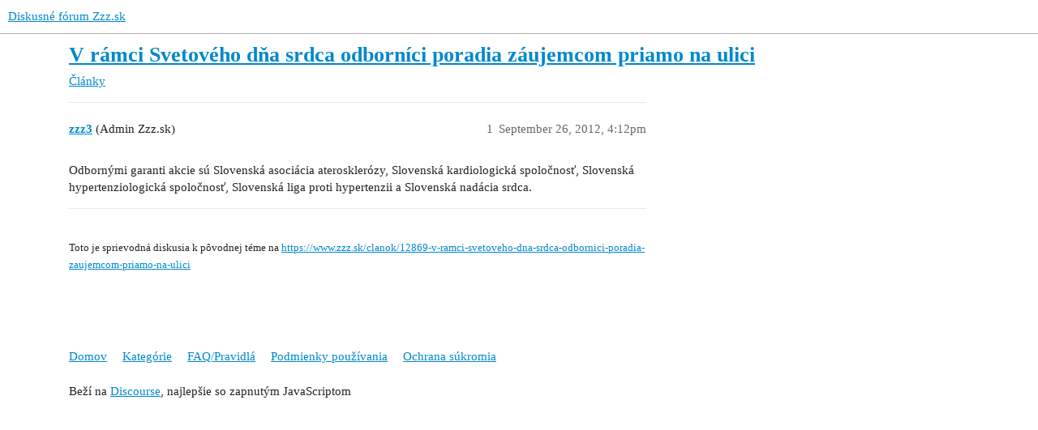

--- FILE ---
content_type: text/html; charset=utf-8
request_url: https://forum.zzz.sk/t/v-ramci-svetoveho-dna-srdca-odbornici-poradia-zaujemcom-priamo-na-ulici/15349
body_size: 3421
content:
<!DOCTYPE html>
<html lang="sk">
  <head>
    <meta charset="utf-8">
    <title>V rámci Svetového dňa srdca odborníci poradia záujemcom priamo na ulici - Články - Diskusné fórum Zzz.sk</title>
    <meta name="description" content="Odbornými garanti akcie sú Slovenská asociácia aterosklerózy, Slovenská kardiologická spoločnosť, Slovenská hypertenziologická spoločnosť, Slovenská liga proti hypertenzii a Slovenská nadácia srdca. 
 Toto je sprievodná &amp;hellip;">
    <meta name="generator" content="Discourse 3.2.2 - https://github.com/discourse/discourse version d0c2a916403767135f97442b629e5b9ebe2e33b2">
<link rel="icon" type="image/png" href="https://forum.zzz.sk/uploads/default/optimized/1X/59fdde30a1856b542bd64cd5bd7093355502f390_2_32x32.png">
<link rel="apple-touch-icon" type="image/png" href="https://forum.zzz.sk/uploads/default/optimized/1X/dfcdb7f94fbc5d902344d098c9b3ac0d2e824083_2_180x180.png">
<meta name="theme-color" media="all" content="#ffffff">

<meta name="viewport" content="width=device-width, initial-scale=1.0, minimum-scale=1.0, user-scalable=yes, viewport-fit=cover">
<link rel="canonical" href="https://forum.zzz.sk/t/v-ramci-svetoveho-dna-srdca-odbornici-poradia-zaujemcom-priamo-na-ulici/15349" />

<link rel="search" type="application/opensearchdescription+xml" href="https://forum.zzz.sk/opensearch.xml" title="Diskusné fórum Zzz.sk Search">

    <link href="/stylesheets/color_definitions_custom_1_18_79315a388e3c7558c34f718225f9bc8cc36986b1.css?__ws=forum.zzz.sk" media="all" rel="stylesheet" class="light-scheme"/>

  <link href="/stylesheets/desktop_b06cd6081fc4e85785306603750f638429d6dd9c.css?__ws=forum.zzz.sk" media="all" rel="stylesheet" data-target="desktop"  />



  <link href="/stylesheets/checklist_b06cd6081fc4e85785306603750f638429d6dd9c.css?__ws=forum.zzz.sk" media="all" rel="stylesheet" data-target="checklist"  />
  <link href="/stylesheets/discourse-adplugin_b06cd6081fc4e85785306603750f638429d6dd9c.css?__ws=forum.zzz.sk" media="all" rel="stylesheet" data-target="discourse-adplugin"  />
  <link href="/stylesheets/discourse-details_b06cd6081fc4e85785306603750f638429d6dd9c.css?__ws=forum.zzz.sk" media="all" rel="stylesheet" data-target="discourse-details"  />
  <link href="/stylesheets/discourse-lazy-videos_b06cd6081fc4e85785306603750f638429d6dd9c.css?__ws=forum.zzz.sk" media="all" rel="stylesheet" data-target="discourse-lazy-videos"  />
  <link href="/stylesheets/discourse-local-dates_b06cd6081fc4e85785306603750f638429d6dd9c.css?__ws=forum.zzz.sk" media="all" rel="stylesheet" data-target="discourse-local-dates"  />
  <link href="/stylesheets/discourse-narrative-bot_b06cd6081fc4e85785306603750f638429d6dd9c.css?__ws=forum.zzz.sk" media="all" rel="stylesheet" data-target="discourse-narrative-bot"  />
  <link href="/stylesheets/discourse-presence_b06cd6081fc4e85785306603750f638429d6dd9c.css?__ws=forum.zzz.sk" media="all" rel="stylesheet" data-target="discourse-presence"  />
  <link href="/stylesheets/docker_manager_b06cd6081fc4e85785306603750f638429d6dd9c.css?__ws=forum.zzz.sk" media="all" rel="stylesheet" data-target="docker_manager"  />
  <link href="/stylesheets/footnote_b06cd6081fc4e85785306603750f638429d6dd9c.css?__ws=forum.zzz.sk" media="all" rel="stylesheet" data-target="footnote"  />
  <link href="/stylesheets/poll_b06cd6081fc4e85785306603750f638429d6dd9c.css?__ws=forum.zzz.sk" media="all" rel="stylesheet" data-target="poll"  />
  <link href="/stylesheets/spoiler-alert_b06cd6081fc4e85785306603750f638429d6dd9c.css?__ws=forum.zzz.sk" media="all" rel="stylesheet" data-target="spoiler-alert"  />
  <link href="/stylesheets/poll_desktop_b06cd6081fc4e85785306603750f638429d6dd9c.css?__ws=forum.zzz.sk" media="all" rel="stylesheet" data-target="poll_desktop"  />

  <link href="/stylesheets/desktop_theme_8_93e6e51e94a7aadc199f0c2e4b2b3763af20760d.css?__ws=forum.zzz.sk" media="all" rel="stylesheet" data-target="desktop_theme" data-theme-id="8" data-theme-name="ads plugin"/>
<link href="/stylesheets/desktop_theme_14_587a7c9a5064d423c3cfff10c85cb7cf54469325.css?__ws=forum.zzz.sk" media="all" rel="stylesheet" data-target="desktop_theme" data-theme-id="14" data-theme-name="category logo"/>
<link href="/stylesheets/desktop_theme_3_70acfd48292b203398a8766c270dd2c2c53d124c.css?__ws=forum.zzz.sk" media="all" rel="stylesheet" data-target="desktop_theme" data-theme-id="3" data-theme-name="dfp"/>
<link href="/stylesheets/desktop_theme_4_467e4ca294f45a1bd20aa4476d1b3cba9c9f77c8.css?__ws=forum.zzz.sk" media="all" rel="stylesheet" data-target="desktop_theme" data-theme-id="4" data-theme-name="embedded link font size"/>
<link href="/stylesheets/desktop_theme_7_a529f58db8c7f86b5cc83f5e86a368c038b538c8.css?__ws=forum.zzz.sk" media="all" rel="stylesheet" data-target="desktop_theme" data-theme-id="7" data-theme-name="hide disabled emails alert"/>
<link href="/stylesheets/desktop_theme_6_6ae1735786850c49d9922d4edd42819f245da9c1.css?__ws=forum.zzz.sk" media="all" rel="stylesheet" data-target="desktop_theme" data-theme-id="6" data-theme-name="hide usernames"/>
<link href="/stylesheets/desktop_theme_17_7c985e70e6dc1fd96d5a87c4a7d8862528721911.css?__ws=forum.zzz.sk" media="all" rel="stylesheet" data-target="desktop_theme" data-theme-id="17" data-theme-name="homepage link"/>
<link href="/stylesheets/desktop_theme_11_6bc48f4820febaccca6be65f5f899f72c951ad28.css?__ws=forum.zzz.sk" media="all" rel="stylesheet" data-target="desktop_theme" data-theme-id="11" data-theme-name="nová téma"/>
<link href="/stylesheets/desktop_theme_9_1b371c99df1eb5f866034ecaa741e81a9df8d5bf.css?__ws=forum.zzz.sk" media="all" rel="stylesheet" data-target="desktop_theme" data-theme-id="9" data-theme-name="odborníci"/>
<link href="/stylesheets/desktop_theme_12_09d68150c233bd5f29160a11bec77d88249f5f50.css?__ws=forum.zzz.sk" media="all" rel="stylesheet" data-target="desktop_theme" data-theme-id="12" data-theme-name="poradňa"/>
<link href="/stylesheets/desktop_theme_10_8c4f2e6c3716388f62566f60960763e1fe3e8762.css?__ws=forum.zzz.sk" media="all" rel="stylesheet" data-target="desktop_theme" data-theme-id="10" data-theme-name="tags"/>
<link href="/stylesheets/desktop_theme_16_856c2def34c410ca490d1ba4c600f3885c39e708.css?__ws=forum.zzz.sk" media="all" rel="stylesheet" data-target="desktop_theme" data-theme-id="16" data-theme-name="topic thumbnail"/>
<link href="/stylesheets/desktop_theme_18_f47a2ccfaac89d4b72ce2630fb6e300af1ef7257.css?__ws=forum.zzz.sk" media="all" rel="stylesheet" data-target="desktop_theme" data-theme-id="18" data-theme-name="default"/>

        <meta name="google-site-verification" content="1LKf-BWHbgCVxeWXJkxM7q9Oyv8EhMs-zn9LTh-vXMc">



<link rel="preload" href="/theme-javascripts/f73e39dceab5cfe6e43aa06fae56a5747e30b644.js?__ws=forum.zzz.sk" as="script">
<script defer="" src="/theme-javascripts/f73e39dceab5cfe6e43aa06fae56a5747e30b644.js?__ws=forum.zzz.sk" data-theme-id="3"></script>

	<meta name="robots" content="index,follow">

<link rel="preload" href="/theme-javascripts/2e1dc0de1976d0e57867036a5278a7eae2610053.js?__ws=forum.zzz.sk" as="script">
<script defer="" src="/theme-javascripts/2e1dc0de1976d0e57867036a5278a7eae2610053.js?__ws=forum.zzz.sk" data-theme-id="13"></script>




<link rel="preload" href="/theme-javascripts/61363ba531bd17c7c3212f747cfc8f722b5d60c1.js?__ws=forum.zzz.sk" as="script">
<script defer="" src="/theme-javascripts/61363ba531bd17c7c3212f747cfc8f722b5d60c1.js?__ws=forum.zzz.sk" data-theme-id="17"></script>

    
        <link rel="alternate nofollow" type="application/rss+xml" title="RSS kanál témy &#39;V rámci Svetového dňa srdca odborníci poradia záujemcom priamo na ulici&#39;" href="https://forum.zzz.sk/t/v-ramci-svetoveho-dna-srdca-odbornici-poradia-zaujemcom-priamo-na-ulici/15349.rss" />
    <meta property="og:site_name" content="Diskusné fórum Zzz.sk" />
<meta property="og:type" content="website" />
<meta name="twitter:card" content="summary_large_image" />
<meta name="twitter:image" content="https://forum.zzz.sk/uploads/default/original/1X/d9cd2a921c26b61a74fe1843e35249b4781ca6f7.png" />
<meta property="og:image" content="https://forum.zzz.sk/uploads/default/original/1X/d9cd2a921c26b61a74fe1843e35249b4781ca6f7.png" />
<meta property="og:url" content="https://forum.zzz.sk/t/v-ramci-svetoveho-dna-srdca-odbornici-poradia-zaujemcom-priamo-na-ulici/15349" />
<meta name="twitter:url" content="https://forum.zzz.sk/t/v-ramci-svetoveho-dna-srdca-odbornici-poradia-zaujemcom-priamo-na-ulici/15349" />
<meta property="og:title" content="V rámci Svetového dňa srdca odborníci poradia záujemcom priamo na ulici" />
<meta name="twitter:title" content="V rámci Svetového dňa srdca odborníci poradia záujemcom priamo na ulici" />
<meta property="og:description" content="Odbornými garanti akcie sú Slovenská asociácia aterosklerózy, Slovenská kardiologická spoločnosť, Slovenská hypertenziologická spoločnosť, Slovenská liga proti hypertenzii a Slovenská nadácia srdca.   Toto je sprievodná diskusia k pôvodnej téme na https://www.zzz.sk/clanok/12869-v-ramci-svetoveho-dna-srdca-odbornici-poradia-zaujemcom-priamo-na-ulici" />
<meta name="twitter:description" content="Odbornými garanti akcie sú Slovenská asociácia aterosklerózy, Slovenská kardiologická spoločnosť, Slovenská hypertenziologická spoločnosť, Slovenská liga proti hypertenzii a Slovenská nadácia srdca.   Toto je sprievodná diskusia k pôvodnej téme na https://www.zzz.sk/clanok/12869-v-ramci-svetoveho-dna-srdca-odbornici-poradia-zaujemcom-priamo-na-ulici" />
<meta property="og:article:section" content="Články" />
<meta property="og:article:section:color" content="F7941D" />
<meta property="article:published_time" content="2012-09-26T16:12:07+00:00" />
<meta property="og:ignore_canonical" content="true" />


    
  </head>
  <body class="crawler ">
    <div id="div-gpt-ad-branding" class="non-printable ">
	
</div><link rel="preload" href="/theme-javascripts/60a3eb8f1a640a60717546588a149a2536120cd9.js?__ws=forum.zzz.sk" as="script">
<script defer="" src="/theme-javascripts/60a3eb8f1a640a60717546588a149a2536120cd9.js?__ws=forum.zzz.sk" data-theme-id="3"></script>

    <header>
  <a href="/">
    Diskusné fórum Zzz.sk
  </a>
</header>

    <div id="main-outlet" class="wrap" role="main">
        <div id="topic-title">
    <h1>
      <a href="/t/v-ramci-svetoveho-dna-srdca-odbornici-poradia-zaujemcom-priamo-na-ulici/15349">V rámci Svetového dňa srdca odborníci poradia záujemcom priamo na ulici</a>
    </h1>

      <div class="topic-category" itemscope itemtype="http://schema.org/BreadcrumbList">
          <span itemprop="itemListElement" itemscope itemtype="http://schema.org/ListItem">
            <a href="/c/clanky/5" class="badge-wrapper bullet" itemprop="item">
              <span class='badge-category-bg' style='background-color: #F7941D'></span>
              <span class='badge-category clear-badge'>
                <span class='category-name' itemprop='name'>Články</span>
              </span>
            </a>
            <meta itemprop="position" content="1" />
          </span>
      </div>

  </div>

  

    <div itemscope itemtype='http://schema.org/DiscussionForumPosting'>
      <meta itemprop='headline' content='V rámci Svetového dňa srdca odborníci poradia záujemcom priamo na ulici'>
      <link itemprop='url' href='https://forum.zzz.sk/t/v-ramci-svetoveho-dna-srdca-odbornici-poradia-zaujemcom-priamo-na-ulici/15349'>
      <meta itemprop='datePublished' content='2012-09-26T16:12:07Z'>
        <meta itemprop='articleSection' content='Články'>
      <meta itemprop='keywords' content=''>
      <div itemprop='publisher' itemscope itemtype="http://schema.org/Organization">
        <meta itemprop='name' content='Creative Solutions, s.r.o.'>
          <div itemprop='logo' itemscope itemtype="http://schema.org/ImageObject">
            <meta itemprop='url' content='https://forum.zzz.sk/uploads/default/original/1X/a9eb5c763f53919bafbd20dc75fe995905a8000b.png'>
          </div>
      </div>


          <div id='post_1'  class='topic-body crawler-post'>
            <div class='crawler-post-meta'>
              <span class="creator" itemprop="author" itemscope itemtype="http://schema.org/Person">
                <a itemprop="url" href='https://forum.zzz.sk/u/zzz3'><span itemprop='name'>zzz3</span></a>
                (Admin Zzz.sk)
              </span>

                <link itemprop="mainEntityOfPage" href="https://forum.zzz.sk/t/v-ramci-svetoveho-dna-srdca-odbornici-poradia-zaujemcom-priamo-na-ulici/15349">


              <span class="crawler-post-infos">
                  <time  datetime='2012-09-26T16:12:07Z' class='post-time'>
                    September 26, 2012,  4:12pm
                  </time>
                  <meta itemprop='dateModified' content='2012-09-26T16:12:07Z'>
              <span itemprop='position'>1</span>
              </span>
            </div>
            <div class='post' itemprop='text'>
              <p>Odbornými garanti akcie sú Slovenská asociácia aterosklerózy, Slovenská kardiologická spoločnosť, Slovenská hypertenziologická spoločnosť, Slovenská liga proti hypertenzii a Slovenská nadácia srdca.</p>
<hr><br><small>Toto je sprievodná diskusia k pôvodnej téme na <a href="https://www.zzz.sk/clanok/12869-v-ramci-svetoveho-dna-srdca-odbornici-poradia-zaujemcom-priamo-na-ulici">https://www.zzz.sk/clanok/12869-v-ramci-svetoveho-dna-srdca-odbornici-poradia-zaujemcom-priamo-na-ulici</a></small>
            </div>

            <div itemprop="interactionStatistic" itemscope itemtype="http://schema.org/InteractionCounter">
              <meta itemprop="interactionType" content="http://schema.org/LikeAction"/>
              <meta itemprop="userInteractionCount" content="0" />
              <span class='post-likes'></span>
            </div>

            <div itemprop="interactionStatistic" itemscope itemtype="http://schema.org/InteractionCounter">
                <meta itemprop="interactionType" content="http://schema.org/CommentAction"/>
                <meta itemprop="userInteractionCount" content="0" />
              </div>

          </div>
    </div>


  




    </div>
    <footer class="container wrap">
  <nav class='crawler-nav'>
    <ul>
      <li itemscope itemtype='http://schema.org/SiteNavigationElement'>
        <span itemprop='name'>
          <a href='/' itemprop="url">Domov </a>
        </span>
      </li>
      <li itemscope itemtype='http://schema.org/SiteNavigationElement'>
        <span itemprop='name'>
          <a href='/categories' itemprop="url">Kategórie </a>
        </span>
      </li>
      <li itemscope itemtype='http://schema.org/SiteNavigationElement'>
        <span itemprop='name'>
          <a href='/guidelines' itemprop="url">FAQ/Pravidlá </a>
        </span>
      </li>
        <li itemscope itemtype='http://schema.org/SiteNavigationElement'>
          <span itemprop='name'>
            <a href='https://www.zzz.sk/info/podmienky' itemprop="url">Podmienky používania </a>
          </span>
        </li>
        <li itemscope itemtype='http://schema.org/SiteNavigationElement'>
          <span itemprop='name'>
            <a href='https://www.zzz.sk/info/podmienky' itemprop="url">Ochrana súkromia </a>
          </span>
        </li>
    </ul>
  </nav>
  <p class='powered-by-link'>Beží na <a href="https://www.discourse.org">Discourse</a>, najlepšie so zapnutým JavaScriptom</p>
</footer>

    
    <link rel="preload" href="/theme-javascripts/a6bb400eb76251b89fb9fdf64963a6a50110855f.js?__ws=forum.zzz.sk" as="script">
<script defer="" src="/theme-javascripts/a6bb400eb76251b89fb9fdf64963a6a50110855f.js?__ws=forum.zzz.sk" data-theme-id="18"></script>

  </body>
  
</html>


--- FILE ---
content_type: text/css
request_url: https://forum.zzz.sk/stylesheets/desktop_theme_17_7c985e70e6dc1fd96d5a87c4a7d8862528721911.css?__ws=forum.zzz.sk
body_size: -18
content:
#header-links{display:inline-block;vertical-align:bottom;padding-left:10px}#header-links a{color:#e30613}#header-links a i{padding:0px 10px 0px 10px;font-size:32px}

/*# sourceMappingURL=desktop_theme_17_7c985e70e6dc1fd96d5a87c4a7d8862528721911.css.map?__ws=forum.zzz.sk */


--- FILE ---
content_type: text/css
request_url: https://forum.zzz.sk/stylesheets/desktop_theme_11_6bc48f4820febaccca6be65f5f899f72c951ad28.css?__ws=forum.zzz.sk
body_size: -79
content:
button#create-topic{color:#e45735;font-weight:bold}

/*# sourceMappingURL=desktop_theme_11_6bc48f4820febaccca6be65f5f899f72c951ad28.css.map?__ws=forum.zzz.sk */


--- FILE ---
content_type: text/css
request_url: https://forum.zzz.sk/stylesheets/desktop_theme_16_856c2def34c410ca490d1ba4c600f3885c39e708.css?__ws=forum.zzz.sk
body_size: -51
content:
div.topic-thumbnail img.thumbnail{width:160px;height:100px;object-fit:contain;background:#eee}

/*# sourceMappingURL=desktop_theme_16_856c2def34c410ca490d1ba4c600f3885c39e708.css.map?__ws=forum.zzz.sk */


--- FILE ---
content_type: text/javascript
request_url: https://forum.zzz.sk/theme-javascripts/f73e39dceab5cfe6e43aa06fae56a5747e30b644.js?__ws=forum.zzz.sk
body_size: 774
content:
function setDfpTargeting(){googletag.pubads().setTargeting("page","discussion"),googletag.pubads().setTargeting("path",location.pathname),googletag.pubads().setTargeting("title",document.title),googletag.pubads().setTargeting("discourse-category",_.find($("body").attr("class").split(/\s+/),(function(e){return/^category-/.test(e)}))||"-")
var e=_.collect($(".category-breadcrumb li.tag-drop"),(function(e){return _.find($(e).attr("class").split(/\s+/),(function(e){return/^tag-/.test(e)&&"tag-drop"!=e}))})),t=_.collect($("#topic-title .list-tags a"),(function(e){return _.find($(e).attr("class").split(/\s+/),(function(e){return/^tag-/.test(e)}))}))
googletag.pubads().setTargeting("discourse-tags",e.concat(t))}"define"in window&&define("discourse/theme-3/discourse/initializers/theme-field-26-common-html-script-1",["exports","discourse/lib/plugin-api"],(function(e,t){"use strict"
Object.defineProperty(e,"__esModule",{value:!0}),e.default=void 0
require("discourse/lib/theme-settings-store").getObjectForTheme(3)
e.default={name:"theme-field-26-common-html-script-1",after:"inject-objects",initialize(){(0,t.withPluginApi)("0.1",(e=>{e.onPageChange((()=>{void 0!==googletag&&"undefined"!=typeof brandingSlot&&(setDfpTargeting(),$("body").removeClass("rnp"),googletag.pubads().refresh([brandingSlot]))}))}))}}}))
var googletag=googletag||{}
googletag.cmd=googletag.cmd||[],googletag.cmd.push((function(){setDfpTargeting(),googletag.pubads().enableSingleRequest(),googletag.pubads().collapseEmptyDivs(!0),googletag.pubads().setCentering(!0),googletag.pubads().disableInitialLoad(),googletag.enableServices(),googletag.pubads().addEventListener("slotRenderEnded",(function(e){e.slotContentChanged&&$(window).resize()}))})),function(){function e(e){return e<480?"mobile":e<800?"small":e<1100?"medium":e<1340?"desktop":e<1420?"large":"xlarge"}var t,o,i,a,g=$(window).width()
window.addEventListener("resize",(t=function(){var t=$(window).width()
e(g)!=e(t)&&(g=t,$("body").removeClass("rnp"),googletag.pubads().refresh())},o=200,function(){var e=this,g=arguments,n=i&&!a
clearTimeout(a),a=setTimeout((function(){a=null,i||t.apply(e,g)}),o),n&&t.apply(e,g)}))}()

//# sourceMappingURL=f73e39dceab5cfe6e43aa06fae56a5747e30b644.map?__ws=forum.zzz.sk
